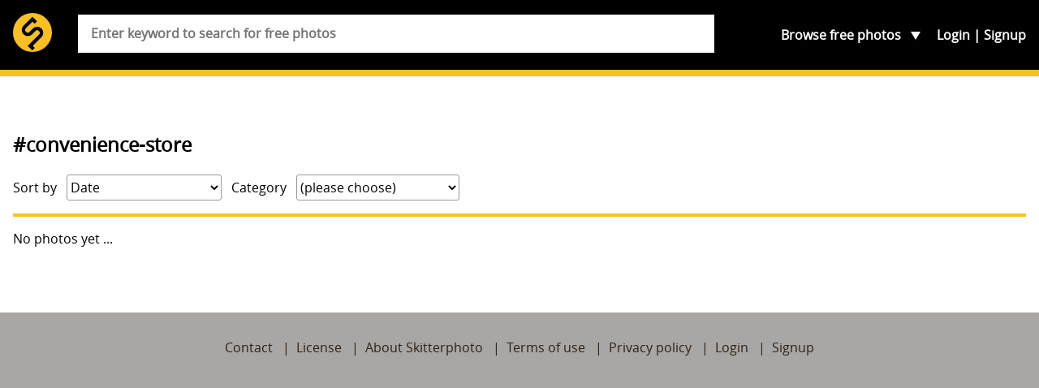

--- FILE ---
content_type: text/html; charset=utf-8
request_url: https://www.google.com/recaptcha/api2/aframe
body_size: 268
content:
<!DOCTYPE HTML><html><head><meta http-equiv="content-type" content="text/html; charset=UTF-8"></head><body><script nonce="6xXlSOJxOJzw1T2JDpcHYg">/** Anti-fraud and anti-abuse applications only. See google.com/recaptcha */ try{var clients={'sodar':'https://pagead2.googlesyndication.com/pagead/sodar?'};window.addEventListener("message",function(a){try{if(a.source===window.parent){var b=JSON.parse(a.data);var c=clients[b['id']];if(c){var d=document.createElement('img');d.src=c+b['params']+'&rc='+(localStorage.getItem("rc::a")?sessionStorage.getItem("rc::b"):"");window.document.body.appendChild(d);sessionStorage.setItem("rc::e",parseInt(sessionStorage.getItem("rc::e")||0)+1);localStorage.setItem("rc::h",'1769366648885');}}}catch(b){}});window.parent.postMessage("_grecaptcha_ready", "*");}catch(b){}</script></body></html>